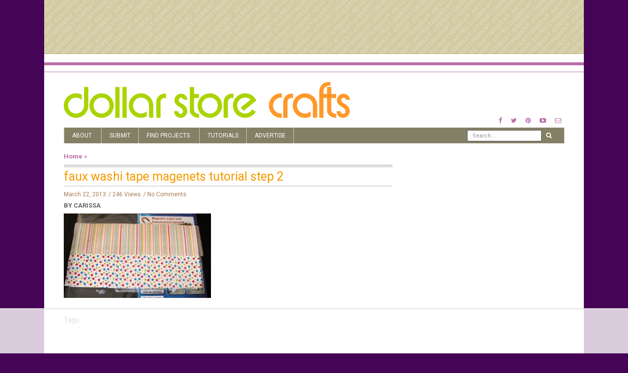

--- FILE ---
content_type: text/html
request_url: https://api.intentiq.com/profiles_engine/ProfilesEngineServlet?at=39&mi=10&dpi=936734067&pt=17&dpn=1&iiqidtype=2&iiqpcid=1fe242fd-ad1d-41c9-a0a9-135dce2ca062&iiqpciddate=1769109454005&pcid=d0c64a59-a3c0-4703-8377-e50eca205cbe&idtype=3&gdpr=0&japs=false&jaesc=0&jafc=0&jaensc=0&jsver=0.33&testGroup=A&source=pbjs&ABTestingConfigurationSource=group&abtg=A&vrref=https%3A%2F%2Fdollarstorecrafts.com
body_size: 54
content:
{"abPercentage":97,"adt":1,"ct":2,"isOptedOut":false,"data":{"eids":[]},"dbsaved":"false","ls":true,"cttl":86400000,"abTestUuid":"g_8e981c40-c6a0-4c03-902a-5e2a7921ddb4","tc":9,"sid":-834571579}

--- FILE ---
content_type: text/html; charset=utf-8
request_url: https://www.google.com/recaptcha/api2/aframe
body_size: 267
content:
<!DOCTYPE HTML><html><head><meta http-equiv="content-type" content="text/html; charset=UTF-8"></head><body><script nonce="FIZeAGcF2BsZlmyuIEGubQ">/** Anti-fraud and anti-abuse applications only. See google.com/recaptcha */ try{var clients={'sodar':'https://pagead2.googlesyndication.com/pagead/sodar?'};window.addEventListener("message",function(a){try{if(a.source===window.parent){var b=JSON.parse(a.data);var c=clients[b['id']];if(c){var d=document.createElement('img');d.src=c+b['params']+'&rc='+(localStorage.getItem("rc::a")?sessionStorage.getItem("rc::b"):"");window.document.body.appendChild(d);sessionStorage.setItem("rc::e",parseInt(sessionStorage.getItem("rc::e")||0)+1);localStorage.setItem("rc::h",'1769109460347');}}}catch(b){}});window.parent.postMessage("_grecaptcha_ready", "*");}catch(b){}</script></body></html>

--- FILE ---
content_type: text/plain; charset=UTF-8
request_url: https://at.teads.tv/fpc?analytics_tag_id=PUB_17002&tfpvi=&gdpr_consent=&gdpr_status=22&gdpr_reason=220&ccpa_consent=&sv=prebid-v1
body_size: 56
content:
ODU1ZjRmMzUtMzYzZS00ZmU5LWEzMGQtMWU0MTMwNDU5YWZlIy0zMA==

--- FILE ---
content_type: text/plain
request_url: https://rtb.openx.net/openrtbb/prebidjs
body_size: -227
content:
{"id":"173c4e39-eb03-4aed-a5ce-a9a1591b1339","nbr":0}

--- FILE ---
content_type: text/plain
request_url: https://rtb.openx.net/openrtbb/prebidjs
body_size: -227
content:
{"id":"6270695e-bba4-469e-ba1c-c56246b46594","nbr":0}

--- FILE ---
content_type: text/plain
request_url: https://rtb.openx.net/openrtbb/prebidjs
body_size: -86
content:
{"id":"4f7a7339-f161-4bea-a511-85c08540e1a4","nbr":0}

--- FILE ---
content_type: text/plain
request_url: https://rtb.openx.net/openrtbb/prebidjs
body_size: -227
content:
{"id":"471ce1f0-8a90-4683-b9b8-8b1267afa865","nbr":0}

--- FILE ---
content_type: text/plain
request_url: https://rtb.openx.net/openrtbb/prebidjs
body_size: -227
content:
{"id":"b279f3e3-4815-47de-98c9-2c9edfbdb4ee","nbr":0}

--- FILE ---
content_type: text/plain
request_url: https://rtb.openx.net/openrtbb/prebidjs
body_size: -227
content:
{"id":"caf64e65-10fd-427e-a8a0-6c0e1d1ee263","nbr":0}